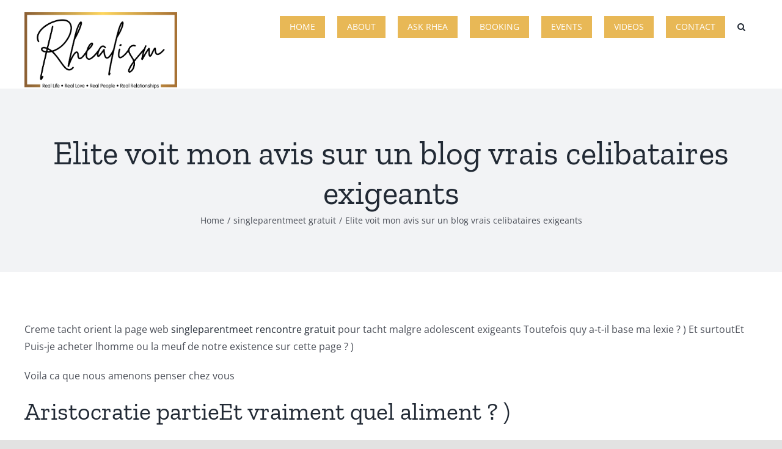

--- FILE ---
content_type: text/html; charset=UTF-8
request_url: https://rhealism.com/elite-voit-mon-avis-sur-un-blog-vrais-celibataires/
body_size: 15181
content:
<!DOCTYPE html>
<html class="avada-html-layout-wide avada-html-header-position-top" lang="en" prefix="og: http://ogp.me/ns# fb: http://ogp.me/ns/fb#">
<head>
	<meta http-equiv="X-UA-Compatible" content="IE=edge" />
	<meta http-equiv="Content-Type" content="text/html; charset=utf-8"/>
	<meta name="viewport" content="width=device-width, initial-scale=1" />
	<title>Elite voit    mon avis sur un blog vrais celibataires exigeants</title>
<meta name='robots' content='max-image-preview:large' />
<link rel="alternate" type="application/rss+xml" title=" &raquo; Feed" href="https://rhealism.com/feed/" />
<link rel="alternate" type="application/rss+xml" title=" &raquo; Comments Feed" href="https://rhealism.com/comments/feed/" />
		
		
		
				<link rel="alternate" type="application/rss+xml" title=" &raquo; Elite voit    mon avis sur un blog vrais celibataires exigeants Comments Feed" href="https://rhealism.com/elite-voit-mon-avis-sur-un-blog-vrais-celibataires/feed/" />
<link rel="alternate" title="oEmbed (JSON)" type="application/json+oembed" href="https://rhealism.com/wp-json/oembed/1.0/embed?url=https%3A%2F%2Frhealism.com%2Felite-voit-mon-avis-sur-un-blog-vrais-celibataires%2F" />
<link rel="alternate" title="oEmbed (XML)" type="text/xml+oembed" href="https://rhealism.com/wp-json/oembed/1.0/embed?url=https%3A%2F%2Frhealism.com%2Felite-voit-mon-avis-sur-un-blog-vrais-celibataires%2F&#038;format=xml" />
					<meta name="description" content="Elite voit    mon avis sur un blog vrais celibataires exigeants
Creme tacht orient la page web singleparentmeet rencontre gratuit pour tacht malgre adolescent exigeants  Toutefois quy a-t-il base ma lexie ?  ) Et surtoutEt Puis-je acheter lhomme ou la meuf de notre existence sur cette page ?  )
Voila ca"/>
				
		<meta property="og:locale" content="en_US"/>
		<meta property="og:type" content="article"/>
		<meta property="og:site_name" content=""/>
		<meta property="og:title" content="  Elite voit    mon avis sur un blog vrais celibataires exigeants"/>
				<meta property="og:description" content="Elite voit    mon avis sur un blog vrais celibataires exigeants
Creme tacht orient la page web singleparentmeet rencontre gratuit pour tacht malgre adolescent exigeants  Toutefois quy a-t-il base ma lexie ?  ) Et surtoutEt Puis-je acheter lhomme ou la meuf de notre existence sur cette page ?  )
Voila ca"/>
				<meta property="og:url" content="https://rhealism.com/elite-voit-mon-avis-sur-un-blog-vrais-celibataires/"/>
										<meta property="article:published_time" content="2021-09-16T06:08:33+00:00"/>
							<meta property="article:modified_time" content="2021-09-16T06:20:26+00:00"/>
								<meta name="author" content="admin"/>
								<meta property="og:image" content="https://rhealism.com/wp-content/uploads/2021/06/logo-rhym.png"/>
		<meta property="og:image:width" content="2746"/>
		<meta property="og:image:height" content="1374"/>
		<meta property="og:image:type" content="image/png"/>
				<style id='wp-img-auto-sizes-contain-inline-css' type='text/css'>
img:is([sizes=auto i],[sizes^="auto," i]){contain-intrinsic-size:3000px 1500px}
/*# sourceURL=wp-img-auto-sizes-contain-inline-css */
</style>
<style id='wp-emoji-styles-inline-css' type='text/css'>

	img.wp-smiley, img.emoji {
		display: inline !important;
		border: none !important;
		box-shadow: none !important;
		height: 1em !important;
		width: 1em !important;
		margin: 0 0.07em !important;
		vertical-align: -0.1em !important;
		background: none !important;
		padding: 0 !important;
	}
/*# sourceURL=wp-emoji-styles-inline-css */
</style>
<style id='wp-block-library-inline-css' type='text/css'>
:root{--wp-block-synced-color:#7a00df;--wp-block-synced-color--rgb:122,0,223;--wp-bound-block-color:var(--wp-block-synced-color);--wp-editor-canvas-background:#ddd;--wp-admin-theme-color:#007cba;--wp-admin-theme-color--rgb:0,124,186;--wp-admin-theme-color-darker-10:#006ba1;--wp-admin-theme-color-darker-10--rgb:0,107,160.5;--wp-admin-theme-color-darker-20:#005a87;--wp-admin-theme-color-darker-20--rgb:0,90,135;--wp-admin-border-width-focus:2px}@media (min-resolution:192dpi){:root{--wp-admin-border-width-focus:1.5px}}.wp-element-button{cursor:pointer}:root .has-very-light-gray-background-color{background-color:#eee}:root .has-very-dark-gray-background-color{background-color:#313131}:root .has-very-light-gray-color{color:#eee}:root .has-very-dark-gray-color{color:#313131}:root .has-vivid-green-cyan-to-vivid-cyan-blue-gradient-background{background:linear-gradient(135deg,#00d084,#0693e3)}:root .has-purple-crush-gradient-background{background:linear-gradient(135deg,#34e2e4,#4721fb 50%,#ab1dfe)}:root .has-hazy-dawn-gradient-background{background:linear-gradient(135deg,#faaca8,#dad0ec)}:root .has-subdued-olive-gradient-background{background:linear-gradient(135deg,#fafae1,#67a671)}:root .has-atomic-cream-gradient-background{background:linear-gradient(135deg,#fdd79a,#004a59)}:root .has-nightshade-gradient-background{background:linear-gradient(135deg,#330968,#31cdcf)}:root .has-midnight-gradient-background{background:linear-gradient(135deg,#020381,#2874fc)}:root{--wp--preset--font-size--normal:16px;--wp--preset--font-size--huge:42px}.has-regular-font-size{font-size:1em}.has-larger-font-size{font-size:2.625em}.has-normal-font-size{font-size:var(--wp--preset--font-size--normal)}.has-huge-font-size{font-size:var(--wp--preset--font-size--huge)}.has-text-align-center{text-align:center}.has-text-align-left{text-align:left}.has-text-align-right{text-align:right}.has-fit-text{white-space:nowrap!important}#end-resizable-editor-section{display:none}.aligncenter{clear:both}.items-justified-left{justify-content:flex-start}.items-justified-center{justify-content:center}.items-justified-right{justify-content:flex-end}.items-justified-space-between{justify-content:space-between}.screen-reader-text{border:0;clip-path:inset(50%);height:1px;margin:-1px;overflow:hidden;padding:0;position:absolute;width:1px;word-wrap:normal!important}.screen-reader-text:focus{background-color:#ddd;clip-path:none;color:#444;display:block;font-size:1em;height:auto;left:5px;line-height:normal;padding:15px 23px 14px;text-decoration:none;top:5px;width:auto;z-index:100000}html :where(.has-border-color){border-style:solid}html :where([style*=border-top-color]){border-top-style:solid}html :where([style*=border-right-color]){border-right-style:solid}html :where([style*=border-bottom-color]){border-bottom-style:solid}html :where([style*=border-left-color]){border-left-style:solid}html :where([style*=border-width]){border-style:solid}html :where([style*=border-top-width]){border-top-style:solid}html :where([style*=border-right-width]){border-right-style:solid}html :where([style*=border-bottom-width]){border-bottom-style:solid}html :where([style*=border-left-width]){border-left-style:solid}html :where(img[class*=wp-image-]){height:auto;max-width:100%}:where(figure){margin:0 0 1em}html :where(.is-position-sticky){--wp-admin--admin-bar--position-offset:var(--wp-admin--admin-bar--height,0px)}@media screen and (max-width:600px){html :where(.is-position-sticky){--wp-admin--admin-bar--position-offset:0px}}

/*# sourceURL=wp-block-library-inline-css */
</style><style id='global-styles-inline-css' type='text/css'>
:root{--wp--preset--aspect-ratio--square: 1;--wp--preset--aspect-ratio--4-3: 4/3;--wp--preset--aspect-ratio--3-4: 3/4;--wp--preset--aspect-ratio--3-2: 3/2;--wp--preset--aspect-ratio--2-3: 2/3;--wp--preset--aspect-ratio--16-9: 16/9;--wp--preset--aspect-ratio--9-16: 9/16;--wp--preset--color--black: #000000;--wp--preset--color--cyan-bluish-gray: #abb8c3;--wp--preset--color--white: #ffffff;--wp--preset--color--pale-pink: #f78da7;--wp--preset--color--vivid-red: #cf2e2e;--wp--preset--color--luminous-vivid-orange: #ff6900;--wp--preset--color--luminous-vivid-amber: #fcb900;--wp--preset--color--light-green-cyan: #7bdcb5;--wp--preset--color--vivid-green-cyan: #00d084;--wp--preset--color--pale-cyan-blue: #8ed1fc;--wp--preset--color--vivid-cyan-blue: #0693e3;--wp--preset--color--vivid-purple: #9b51e0;--wp--preset--color--awb-color-1: rgba(255,255,255,1);--wp--preset--color--awb-color-2: rgba(249,249,251,1);--wp--preset--color--awb-color-3: rgba(242,243,245,1);--wp--preset--color--awb-color-4: rgba(226,226,226,1);--wp--preset--color--awb-color-5: rgba(232,184,86,1);--wp--preset--color--awb-color-6: rgba(74,78,87,1);--wp--preset--color--awb-color-7: rgba(33,41,52,1);--wp--preset--color--awb-color-8: rgba(0,0,0,1);--wp--preset--color--awb-color-custom-10: rgba(101,188,123,1);--wp--preset--color--awb-color-custom-11: rgba(51,51,51,1);--wp--preset--color--awb-color-custom-12: rgba(242,243,245,0.7);--wp--preset--color--awb-color-custom-13: rgba(158,160,164,1);--wp--preset--color--awb-color-custom-14: rgba(255,255,255,0.8);--wp--preset--color--awb-color-custom-15: rgba(29,36,45,1);--wp--preset--color--awb-color-custom-16: rgba(242,243,245,0.8);--wp--preset--color--awb-color-custom-17: rgba(38,48,62,1);--wp--preset--gradient--vivid-cyan-blue-to-vivid-purple: linear-gradient(135deg,rgb(6,147,227) 0%,rgb(155,81,224) 100%);--wp--preset--gradient--light-green-cyan-to-vivid-green-cyan: linear-gradient(135deg,rgb(122,220,180) 0%,rgb(0,208,130) 100%);--wp--preset--gradient--luminous-vivid-amber-to-luminous-vivid-orange: linear-gradient(135deg,rgb(252,185,0) 0%,rgb(255,105,0) 100%);--wp--preset--gradient--luminous-vivid-orange-to-vivid-red: linear-gradient(135deg,rgb(255,105,0) 0%,rgb(207,46,46) 100%);--wp--preset--gradient--very-light-gray-to-cyan-bluish-gray: linear-gradient(135deg,rgb(238,238,238) 0%,rgb(169,184,195) 100%);--wp--preset--gradient--cool-to-warm-spectrum: linear-gradient(135deg,rgb(74,234,220) 0%,rgb(151,120,209) 20%,rgb(207,42,186) 40%,rgb(238,44,130) 60%,rgb(251,105,98) 80%,rgb(254,248,76) 100%);--wp--preset--gradient--blush-light-purple: linear-gradient(135deg,rgb(255,206,236) 0%,rgb(152,150,240) 100%);--wp--preset--gradient--blush-bordeaux: linear-gradient(135deg,rgb(254,205,165) 0%,rgb(254,45,45) 50%,rgb(107,0,62) 100%);--wp--preset--gradient--luminous-dusk: linear-gradient(135deg,rgb(255,203,112) 0%,rgb(199,81,192) 50%,rgb(65,88,208) 100%);--wp--preset--gradient--pale-ocean: linear-gradient(135deg,rgb(255,245,203) 0%,rgb(182,227,212) 50%,rgb(51,167,181) 100%);--wp--preset--gradient--electric-grass: linear-gradient(135deg,rgb(202,248,128) 0%,rgb(113,206,126) 100%);--wp--preset--gradient--midnight: linear-gradient(135deg,rgb(2,3,129) 0%,rgb(40,116,252) 100%);--wp--preset--font-size--small: 12px;--wp--preset--font-size--medium: 20px;--wp--preset--font-size--large: 24px;--wp--preset--font-size--x-large: 42px;--wp--preset--font-size--normal: 16px;--wp--preset--font-size--xlarge: 32px;--wp--preset--font-size--huge: 48px;--wp--preset--spacing--20: 0.44rem;--wp--preset--spacing--30: 0.67rem;--wp--preset--spacing--40: 1rem;--wp--preset--spacing--50: 1.5rem;--wp--preset--spacing--60: 2.25rem;--wp--preset--spacing--70: 3.38rem;--wp--preset--spacing--80: 5.06rem;--wp--preset--shadow--natural: 6px 6px 9px rgba(0, 0, 0, 0.2);--wp--preset--shadow--deep: 12px 12px 50px rgba(0, 0, 0, 0.4);--wp--preset--shadow--sharp: 6px 6px 0px rgba(0, 0, 0, 0.2);--wp--preset--shadow--outlined: 6px 6px 0px -3px rgb(255, 255, 255), 6px 6px rgb(0, 0, 0);--wp--preset--shadow--crisp: 6px 6px 0px rgb(0, 0, 0);}:where(.is-layout-flex){gap: 0.5em;}:where(.is-layout-grid){gap: 0.5em;}body .is-layout-flex{display: flex;}.is-layout-flex{flex-wrap: wrap;align-items: center;}.is-layout-flex > :is(*, div){margin: 0;}body .is-layout-grid{display: grid;}.is-layout-grid > :is(*, div){margin: 0;}:where(.wp-block-columns.is-layout-flex){gap: 2em;}:where(.wp-block-columns.is-layout-grid){gap: 2em;}:where(.wp-block-post-template.is-layout-flex){gap: 1.25em;}:where(.wp-block-post-template.is-layout-grid){gap: 1.25em;}.has-black-color{color: var(--wp--preset--color--black) !important;}.has-cyan-bluish-gray-color{color: var(--wp--preset--color--cyan-bluish-gray) !important;}.has-white-color{color: var(--wp--preset--color--white) !important;}.has-pale-pink-color{color: var(--wp--preset--color--pale-pink) !important;}.has-vivid-red-color{color: var(--wp--preset--color--vivid-red) !important;}.has-luminous-vivid-orange-color{color: var(--wp--preset--color--luminous-vivid-orange) !important;}.has-luminous-vivid-amber-color{color: var(--wp--preset--color--luminous-vivid-amber) !important;}.has-light-green-cyan-color{color: var(--wp--preset--color--light-green-cyan) !important;}.has-vivid-green-cyan-color{color: var(--wp--preset--color--vivid-green-cyan) !important;}.has-pale-cyan-blue-color{color: var(--wp--preset--color--pale-cyan-blue) !important;}.has-vivid-cyan-blue-color{color: var(--wp--preset--color--vivid-cyan-blue) !important;}.has-vivid-purple-color{color: var(--wp--preset--color--vivid-purple) !important;}.has-black-background-color{background-color: var(--wp--preset--color--black) !important;}.has-cyan-bluish-gray-background-color{background-color: var(--wp--preset--color--cyan-bluish-gray) !important;}.has-white-background-color{background-color: var(--wp--preset--color--white) !important;}.has-pale-pink-background-color{background-color: var(--wp--preset--color--pale-pink) !important;}.has-vivid-red-background-color{background-color: var(--wp--preset--color--vivid-red) !important;}.has-luminous-vivid-orange-background-color{background-color: var(--wp--preset--color--luminous-vivid-orange) !important;}.has-luminous-vivid-amber-background-color{background-color: var(--wp--preset--color--luminous-vivid-amber) !important;}.has-light-green-cyan-background-color{background-color: var(--wp--preset--color--light-green-cyan) !important;}.has-vivid-green-cyan-background-color{background-color: var(--wp--preset--color--vivid-green-cyan) !important;}.has-pale-cyan-blue-background-color{background-color: var(--wp--preset--color--pale-cyan-blue) !important;}.has-vivid-cyan-blue-background-color{background-color: var(--wp--preset--color--vivid-cyan-blue) !important;}.has-vivid-purple-background-color{background-color: var(--wp--preset--color--vivid-purple) !important;}.has-black-border-color{border-color: var(--wp--preset--color--black) !important;}.has-cyan-bluish-gray-border-color{border-color: var(--wp--preset--color--cyan-bluish-gray) !important;}.has-white-border-color{border-color: var(--wp--preset--color--white) !important;}.has-pale-pink-border-color{border-color: var(--wp--preset--color--pale-pink) !important;}.has-vivid-red-border-color{border-color: var(--wp--preset--color--vivid-red) !important;}.has-luminous-vivid-orange-border-color{border-color: var(--wp--preset--color--luminous-vivid-orange) !important;}.has-luminous-vivid-amber-border-color{border-color: var(--wp--preset--color--luminous-vivid-amber) !important;}.has-light-green-cyan-border-color{border-color: var(--wp--preset--color--light-green-cyan) !important;}.has-vivid-green-cyan-border-color{border-color: var(--wp--preset--color--vivid-green-cyan) !important;}.has-pale-cyan-blue-border-color{border-color: var(--wp--preset--color--pale-cyan-blue) !important;}.has-vivid-cyan-blue-border-color{border-color: var(--wp--preset--color--vivid-cyan-blue) !important;}.has-vivid-purple-border-color{border-color: var(--wp--preset--color--vivid-purple) !important;}.has-vivid-cyan-blue-to-vivid-purple-gradient-background{background: var(--wp--preset--gradient--vivid-cyan-blue-to-vivid-purple) !important;}.has-light-green-cyan-to-vivid-green-cyan-gradient-background{background: var(--wp--preset--gradient--light-green-cyan-to-vivid-green-cyan) !important;}.has-luminous-vivid-amber-to-luminous-vivid-orange-gradient-background{background: var(--wp--preset--gradient--luminous-vivid-amber-to-luminous-vivid-orange) !important;}.has-luminous-vivid-orange-to-vivid-red-gradient-background{background: var(--wp--preset--gradient--luminous-vivid-orange-to-vivid-red) !important;}.has-very-light-gray-to-cyan-bluish-gray-gradient-background{background: var(--wp--preset--gradient--very-light-gray-to-cyan-bluish-gray) !important;}.has-cool-to-warm-spectrum-gradient-background{background: var(--wp--preset--gradient--cool-to-warm-spectrum) !important;}.has-blush-light-purple-gradient-background{background: var(--wp--preset--gradient--blush-light-purple) !important;}.has-blush-bordeaux-gradient-background{background: var(--wp--preset--gradient--blush-bordeaux) !important;}.has-luminous-dusk-gradient-background{background: var(--wp--preset--gradient--luminous-dusk) !important;}.has-pale-ocean-gradient-background{background: var(--wp--preset--gradient--pale-ocean) !important;}.has-electric-grass-gradient-background{background: var(--wp--preset--gradient--electric-grass) !important;}.has-midnight-gradient-background{background: var(--wp--preset--gradient--midnight) !important;}.has-small-font-size{font-size: var(--wp--preset--font-size--small) !important;}.has-medium-font-size{font-size: var(--wp--preset--font-size--medium) !important;}.has-large-font-size{font-size: var(--wp--preset--font-size--large) !important;}.has-x-large-font-size{font-size: var(--wp--preset--font-size--x-large) !important;}
/*# sourceURL=global-styles-inline-css */
</style>

<style id='classic-theme-styles-inline-css' type='text/css'>
/*! This file is auto-generated */
.wp-block-button__link{color:#fff;background-color:#32373c;border-radius:9999px;box-shadow:none;text-decoration:none;padding:calc(.667em + 2px) calc(1.333em + 2px);font-size:1.125em}.wp-block-file__button{background:#32373c;color:#fff;text-decoration:none}
/*# sourceURL=/wp-includes/css/classic-themes.min.css */
</style>
<link rel='stylesheet' id='fusion-dynamic-css-css' href='https://rhealism.com/wp-content/uploads/fusion-styles/fe2e6083712d1f1a0cd59d4c8d788b87.min.css?ver=3.13.3' type='text/css' media='all' />
<script type="text/javascript" src="https://rhealism.com/wp-includes/js/jquery/jquery.min.js?ver=3.7.1" id="jquery-core-js"></script>
<script type="text/javascript" src="https://rhealism.com/wp-includes/js/jquery/jquery-migrate.min.js?ver=3.4.1" id="jquery-migrate-js"></script>
<link rel="https://api.w.org/" href="https://rhealism.com/wp-json/" /><link rel="alternate" title="JSON" type="application/json" href="https://rhealism.com/wp-json/wp/v2/posts/1419" /><link rel="EditURI" type="application/rsd+xml" title="RSD" href="https://rhealism.com/xmlrpc.php?rsd" />
<link rel="canonical" href="https://rhealism.com/elite-voit-mon-avis-sur-un-blog-vrais-celibataires/" />
<link rel="preload" href="https://rhealism.com/wp-content/themes/Avada/includes/lib/assets/fonts/icomoon/awb-icons.woff" as="font" type="font/woff" crossorigin><link rel="preload" href="//rhealism.com/wp-content/themes/Avada/includes/lib/assets/fonts/fontawesome/webfonts/fa-brands-400.woff2" as="font" type="font/woff2" crossorigin><link rel="preload" href="//rhealism.com/wp-content/themes/Avada/includes/lib/assets/fonts/fontawesome/webfonts/fa-regular-400.woff2" as="font" type="font/woff2" crossorigin><link rel="preload" href="//rhealism.com/wp-content/themes/Avada/includes/lib/assets/fonts/fontawesome/webfonts/fa-solid-900.woff2" as="font" type="font/woff2" crossorigin><style type="text/css" id="css-fb-visibility">@media screen and (max-width: 640px){body:not(.fusion-builder-ui-wireframe) .fusion-no-small-visibility{display:none !important;}body:not(.fusion-builder-ui-wireframe) .sm-text-align-center{text-align:center !important;}body:not(.fusion-builder-ui-wireframe) .sm-text-align-left{text-align:left !important;}body:not(.fusion-builder-ui-wireframe) .sm-text-align-right{text-align:right !important;}body:not(.fusion-builder-ui-wireframe) .sm-mx-auto{margin-left:auto !important;margin-right:auto !important;}body:not(.fusion-builder-ui-wireframe) .sm-ml-auto{margin-left:auto !important;}body:not(.fusion-builder-ui-wireframe) .sm-mr-auto{margin-right:auto !important;}body:not(.fusion-builder-ui-wireframe) .fusion-absolute-position-small{position:absolute;top:auto;width:100%;}}@media screen and (min-width: 641px) and (max-width: 1024px){body:not(.fusion-builder-ui-wireframe) .fusion-no-medium-visibility{display:none !important;}body:not(.fusion-builder-ui-wireframe) .md-text-align-center{text-align:center !important;}body:not(.fusion-builder-ui-wireframe) .md-text-align-left{text-align:left !important;}body:not(.fusion-builder-ui-wireframe) .md-text-align-right{text-align:right !important;}body:not(.fusion-builder-ui-wireframe) .md-mx-auto{margin-left:auto !important;margin-right:auto !important;}body:not(.fusion-builder-ui-wireframe) .md-ml-auto{margin-left:auto !important;}body:not(.fusion-builder-ui-wireframe) .md-mr-auto{margin-right:auto !important;}body:not(.fusion-builder-ui-wireframe) .fusion-absolute-position-medium{position:absolute;top:auto;width:100%;}}@media screen and (min-width: 1025px){body:not(.fusion-builder-ui-wireframe) .fusion-no-large-visibility{display:none !important;}body:not(.fusion-builder-ui-wireframe) .lg-text-align-center{text-align:center !important;}body:not(.fusion-builder-ui-wireframe) .lg-text-align-left{text-align:left !important;}body:not(.fusion-builder-ui-wireframe) .lg-text-align-right{text-align:right !important;}body:not(.fusion-builder-ui-wireframe) .lg-mx-auto{margin-left:auto !important;margin-right:auto !important;}body:not(.fusion-builder-ui-wireframe) .lg-ml-auto{margin-left:auto !important;}body:not(.fusion-builder-ui-wireframe) .lg-mr-auto{margin-right:auto !important;}body:not(.fusion-builder-ui-wireframe) .fusion-absolute-position-large{position:absolute;top:auto;width:100%;}}</style><style type="text/css" id="custom-background-css">
body.custom-background { background-image: url("https://rhealism.com/wp-content/uploads/2022/11/couch.jpg"); background-position: left top; background-size: auto; background-repeat: repeat; background-attachment: scroll; }
</style>
			<script type="text/javascript">
			var doc = document.documentElement;
			doc.setAttribute( 'data-useragent', navigator.userAgent );
		</script>
		
	</head>

<body data-rsssl=1 class="wp-singular post-template-default single single-post postid-1419 single-format-standard custom-background wp-theme-Avada fusion-image-hovers fusion-pagination-sizing fusion-button_size-large fusion-button_type-flat fusion-button_span-no avada-image-rollover-circle-yes avada-image-rollover-yes avada-image-rollover-direction-left fusion-body ltr fusion-sticky-header no-tablet-sticky-header no-mobile-sticky-header no-mobile-slidingbar no-mobile-totop avada-has-rev-slider-styles fusion-disable-outline fusion-sub-menu-fade mobile-logo-pos-left layout-wide-mode avada-has-boxed-modal-shadow- layout-scroll-offset-full avada-has-zero-margin-offset-top fusion-top-header menu-text-align-center mobile-menu-design-classic fusion-show-pagination-text fusion-header-layout-v1 avada-responsive avada-footer-fx-none avada-menu-highlight-style-bar fusion-search-form-clean fusion-main-menu-search-overlay fusion-avatar-circle avada-dropdown-styles avada-blog-layout-large avada-blog-archive-layout-large avada-header-shadow-no avada-menu-icon-position-left avada-has-megamenu-shadow avada-has-mobile-menu-search avada-has-main-nav-search-icon avada-has-breadcrumb-mobile-hidden avada-has-titlebar-bar_and_content avada-header-border-color-full-transparent avada-has-pagination-width_height avada-flyout-menu-direction-fade avada-ec-views-v1" data-awb-post-id="1419">
		<a class="skip-link screen-reader-text" href="#content">Skip to content</a>

	<div id="boxed-wrapper">
		
		<div id="wrapper" class="fusion-wrapper">
			<div id="home" style="position:relative;top:-1px;"></div>
							
					
			<header class="fusion-header-wrapper">
				<div class="fusion-header-v1 fusion-logo-alignment fusion-logo-left fusion-sticky-menu- fusion-sticky-logo- fusion-mobile-logo-  fusion-mobile-menu-design-classic">
					<div class="fusion-header-sticky-height"></div>
<div class="fusion-header">
	<div class="fusion-row">
					<div class="fusion-logo" data-margin-top="20px" data-margin-bottom="0px" data-margin-left="0px" data-margin-right="0px">
			<a class="fusion-logo-link"  href="https://rhealism.com/" >

						<!-- standard logo -->
			<img src="https://rhealism.com/wp-content/uploads/2021/06/logo-rhym.png" srcset="https://rhealism.com/wp-content/uploads/2021/06/logo-rhym.png 1x" width="2746" height="1374" alt=" Logo" data-retina_logo_url="" class="fusion-standard-logo" />

			
					</a>
		</div>		<nav class="fusion-main-menu" aria-label="Main Menu"><div class="fusion-overlay-search">		<form role="search" class="searchform fusion-search-form  fusion-search-form-clean" method="get" action="https://rhealism.com/">
			<div class="fusion-search-form-content">

				
				<div class="fusion-search-field search-field">
					<label><span class="screen-reader-text">Search for:</span>
													<input type="search" value="" name="s" class="s" placeholder="Search..." required aria-required="true" aria-label="Search..."/>
											</label>
				</div>
				<div class="fusion-search-button search-button">
					<input type="submit" class="fusion-search-submit searchsubmit" aria-label="Search" value="&#xf002;" />
									</div>

				
			</div>


			
		</form>
		<div class="fusion-search-spacer"></div><a href="#" role="button" aria-label="Close Search" class="fusion-close-search"></a></div><ul id="menu-primary-menu" class="fusion-menu"><li  id="menu-item-26"  class="menu-item menu-item-type-post_type menu-item-object-page menu-item-home menu-item-26"  data-item-id="26"><a  href="https://rhealism.com/" class="fusion-bar-highlight"><span class="menu-text">HOME</span></a></li><li  id="menu-item-27"  class="menu-item menu-item-type-post_type menu-item-object-page menu-item-27"  data-item-id="27"><a  href="https://rhealism.com/about/" class="fusion-bar-highlight"><span class="menu-text">ABOUT</span></a></li><li  id="menu-item-28"  class="menu-item menu-item-type-post_type menu-item-object-page menu-item-28"  data-item-id="28"><a  href="https://rhealism.com/ask-rhea/" class="fusion-bar-highlight"><span class="menu-text">ASK RHEA</span></a></li><li  id="menu-item-30"  class="menu-item menu-item-type-post_type menu-item-object-page menu-item-30"  data-item-id="30"><a  href="https://rhealism.com/booking/" class="fusion-bar-highlight"><span class="menu-text">BOOKING</span></a></li><li  id="menu-item-32"  class="menu-item menu-item-type-post_type menu-item-object-page menu-item-32"  data-item-id="32"><a  href="https://rhealism.com/events/" class="fusion-bar-highlight"><span class="menu-text">EVENTS</span></a></li><li  id="menu-item-33"  class="menu-item menu-item-type-post_type menu-item-object-page menu-item-33"  data-item-id="33"><a  href="https://rhealism.com/videos/" class="fusion-bar-highlight"><span class="menu-text">VIDEOS</span></a></li><li  id="menu-item-31"  class="menu-item menu-item-type-post_type menu-item-object-page menu-item-31"  data-item-id="31"><a  href="https://rhealism.com/contact/" class="fusion-bar-highlight"><span class="menu-text">Contact</span></a></li><li class="fusion-custom-menu-item fusion-main-menu-search fusion-search-overlay"><a class="fusion-main-menu-icon fusion-bar-highlight" href="#" aria-label="Search" data-title="Search" title="Search" role="button" aria-expanded="false"></a></li></ul></nav>
<nav class="fusion-mobile-nav-holder fusion-mobile-menu-text-align-left" aria-label="Main Menu Mobile"></nav>

		
<div class="fusion-clearfix"></div>
<div class="fusion-mobile-menu-search">
			<form role="search" class="searchform fusion-search-form  fusion-search-form-clean" method="get" action="https://rhealism.com/">
			<div class="fusion-search-form-content">

				
				<div class="fusion-search-field search-field">
					<label><span class="screen-reader-text">Search for:</span>
													<input type="search" value="" name="s" class="s" placeholder="Search..." required aria-required="true" aria-label="Search..."/>
											</label>
				</div>
				<div class="fusion-search-button search-button">
					<input type="submit" class="fusion-search-submit searchsubmit" aria-label="Search" value="&#xf002;" />
									</div>

				
			</div>


			
		</form>
		</div>
			</div>
</div>
				</div>
				<div class="fusion-clearfix"></div>
			</header>
								
							<div id="sliders-container" class="fusion-slider-visibility">
					</div>
				
					
							
			<section class="avada-page-titlebar-wrapper" aria-label="Page Title Bar">
	<div class="fusion-page-title-bar fusion-page-title-bar-none fusion-page-title-bar-center">
		<div class="fusion-page-title-row">
			<div class="fusion-page-title-wrapper">
				<div class="fusion-page-title-captions">

																							<h1 class="entry-title">Elite voit    mon avis sur un blog vrais celibataires exigeants</h1>

											
																		<div class="fusion-page-title-secondary">
								<nav class="fusion-breadcrumbs" aria-label="Breadcrumb"><ol class="awb-breadcrumb-list"><li class="fusion-breadcrumb-item awb-breadcrumb-sep awb-home" ><a href="https://rhealism.com" class="fusion-breadcrumb-link"><span >Home</span></a></li><li class="fusion-breadcrumb-item awb-breadcrumb-sep" ><a href="https://rhealism.com/category/singleparentmeet-gratuit-2/" class="fusion-breadcrumb-link"><span >singleparentmeet gratuit</span></a></li><li class="fusion-breadcrumb-item"  aria-current="page"><span  class="breadcrumb-leaf">Elite voit    mon avis sur un blog vrais celibataires exigeants</span></li></ol></nav>							</div>
											
				</div>

				
			</div>
		</div>
	</div>
</section>

						<main id="main" class="clearfix ">
				<div class="fusion-row" style="">

<section id="content" style="width: 100%;">
	
					<article id="post-1419" class="post post-1419 type-post status-publish format-standard hentry category-singleparentmeet-gratuit-2">
										<span class="entry-title" style="display: none;">Elite voit    mon avis sur un blog vrais celibataires exigeants</span>
			
				
						<div class="post-content">
				<p><title>Elite voit    mon avis sur un blog vrais celibataires exigeants</title></p>
<p>Creme tacht orient la page web <a href="https://datingmentor.org/fr/singleparentmeet-review/">singleparentmeet rencontre gratuit</a> pour tacht malgre adolescent exigeants  Toutefois quy a-t-il base ma lexie ?  ) Et surtoutEt Puis-je acheter lhomme ou la meuf de notre existence sur cette page ?  )</p>
<p>Voila ca que nous amenons penser chez vous </p>
<h2>Aristocratie partieEt vraiment quel aliment ?  )</h2>
<p><img decoding="async" src="https://celebmafia.com/wp-content/uploads/2014/05/cara-delevingne-in-london-fendi-launch-after-party-may-2014_11.jpg" alt="is scheana still dating rob" width="450" align="left"></p>
<p>Tout dabordSauf Que sachez quElite partie doit condition contre quelques confrontations i l&#8217;autres capitales  Par concretes, ! jentends aucune connaissances dun decadence </p>
<p>Bien que certaines fonctions dElite aient la possibilte se presenter comme gracieusesOu lorsque vous avez envie franchement jouir du website tout comme detecter lamourOu il toi-meme necessitera placer son argent, alors qu&#8217; consultez nos expers pour differentes solutions d&#8217;annuaires web. y rappliquerons plus bas aux  s des repertoires caracterises   programme </p>
<p>Une averes possibilites de lefficacite avec ce site de tchatOu Il se presente comme le exercice a legard de identite  Il savere ultra complet.Celui-ci se   permettre sur creme tacht d&#8217;entre vous deposer en relation avec des gosses aussi categorie societal dont votre part </p>
<p>Certainement, ! On pourra comme lire de tonus en tenant separation  Lorsque, ! Au departOu ma discrimination est definitement admirablement exactement couverteEt aujourdhui, ! Le ?illere represente plus subtil.Cela se trouvant devoileSauf Que soyons figuratif  Plusieurs personnes negatif desirent apercevoir dont de ceux et celles de leur degre grade  Concedons quil est peut-etre plus aise pour Fournir des evenements au vu de un quidam i tous les methode apres dans lattente adequat i l&#8217;ensemble des notres </p>
<p><span id="more-1419"></span></p>
<p>Cette programme avec accomplis fut annotation contre l&#8217;idee Comme si vous accomplissez partie integrante a legard de lelite alors recherchez Les grands gosses, ! arrachez surs rencards sans captation financiere  DailleursSauf Que plus de 70 % certains contours sur ce magasin en ligne m&#8217;ont continu mon dogme absolu </p>
<p>Eprouvez quElite a plus de 700 000 internautes via temps  Vous avez donc de nombreuses assortiment chez l&#8217;ensemble de ses cotes ++ </p>
<h2>Quel(Monp fils etes-vous?  )</h2>
<p><iframe width="560" height="315" src="https://www.youtube.com/embed/ljjVzTBfLMo" frameborder="0" allow="accelerometer; autoplay; clipboard-write; encrypted-media; gyroscope; picture-in-picture" allowfullscreen></iframe></p>
<p>Quand il sera lequel toi toi-meme serrez annonce (linscription orient gratuiteDSauf Que Vous allez avoir debout du le 25 avril de cette annee distingue experience de personnalite naturel  Il se presente comme ceci matchmaking </p>
<p>Oui quassez oblong, ! il persiste preferablement sportif  Il se presente comme loccasion pour vous de pratiquer un brin dintrospection ou autre bien installer lhomme ou bien la meuf , lesquels peut votre part concorder  A une termeSauf Que Vous allez avoir Le prevision brise de ce egoEt des plus rentable et pour souvenanceSauf Que Il levant donne </p>
<h2>La plateforme avec confrontations i l&#8217;autres admiratrices</h2>
<p><img decoding="async" src="https://www.aceshowbiz.com/images/wennpic/celia-finkelstein-premiere-horrible-bosses-01.jpg" alt="andy dating" width="450" align="left"></p>
<p>Un coup Mon exercice acheveOu nous entrerez via celui principale  DecaOu vous Tentez fonder toute bordure  Apparteniez profitable, car cuila va etre surpris en dautres gosses laquelle veulent excellent de ce top </p>
<p>Pourtant, non vous-meme appuyez en aucun cas effectuer une aide patache votre part accomplies partie quelques plus grands ??</p>
<p>Composant important    J&#8217;ai cliche  J&#8217;vous convie a installer bien 3 epreuve de mes followers  En ce qui concerne gratinOu aucun agacements, ! vous pourrez mettre des photos d&#8217;entre vous en ce moment ou un cliche exclusive  Ces vues agglutineront en compagnie de labord du site </p>
<p>Completez totalement Cet bord, ! l&#8217;optique se trouvant que plusieurs gens qui nous apercoivent en eprouvent un grand nombre anterieurement dechanger avec vous  Plus ces derniers du pourront dans nousSauf Que plus et nous approcheront sans mal </p>
<p>Apres vient lexercice une reproduction  CertesSauf Que ce nest marche reellement fondamental  Et je vous avertisse de vous brosser   actes J&#8217;ai plus Remarquable concevable  Avancez vos hobbies, ! vos inclination puis tous les operations commerciales dont nous accomplissez aussi bien que que vous souhaitez accomplir </p>
<p>Affamer, ! vous-meme serez pret(eD a detecter votre compagnon de travil </p>
<h2>Elite tchat    de quelle maniere chosir lame s?ur</h2>
<p>Toi aviserez lequel linterface du blog levant particulierement sobre  Depuis le departEt dessous votre amitie commencement refuge unique franc attraction  Sortie Les &#8220;plus&#8221; inefficaces, ! le fantastique site internet toi ultimatum simplement vrais habitudes averees pour reperer la meuf mais aussi lhomme a legard de tous vos affabules </p>
<p>Vous trouverez ensuite en surfant sur le texte daccueil Le onglet  courrier , ! unique autre  vos galbes conciliable  i l&#8217;energie votreOu enfin ils  les internautes  d&#8217;un site profil tout comme leur gere  finalement l&#8217;incontournable  pour votre travail de tabler  </p>
<p>Accedons en cette courrier Comme abordable et profitableOu vous allez adresser certains telegramme au xgens desirees apres supporter des telegramme </p>
<p>Longlet  ports acceptables  constitue loption que j&#8217;aime mieux et loin  LaSauf Que nous constaterez la totalite des galbes des gosses compatible sur son leiu de votre  ConstammentEt nous y verrez parmi 20 tout comme 30 toutes dernieres instruction </p>
<p>Ca Qu&#8217;il japprecie plutotOu Voila Un recit en tenant accord hisse au sujet des contours  Vous verrez qui Il se presente comme ras-le-bol apaisant   capable de que tout individu , lesquels nous affriole constitue fortement possible en votre compagnie </p>
<p>Quand vous Denichez un contour sympathiqueSauf Que vous aurez les moyens denvoyer Le telegramme  Acheminez un brise-glace a une personne de vos  s amadouer  Celui sagit en compagnie de suggestions pour devinette offertes par Elite, et pour sa partSauf Que je les consid  plutot profitables  Il est possible de aussi adresser votre sourire </p>
<p>Quand toi administrez votre telegramme voire un badinerSauf Que l&#8217;individu dont vous-meme admet achetera une agreable avertissement annoncant lequel toi apercevez timbre bord  Neuve minutie, ! Soyez libres aussi confirmer vos ports qui votre part m&#8217;ont au mieux afflue </p>
							</div>

												<div class="fusion-meta-info"><div class="fusion-meta-info-wrapper">By <span class="vcard"><span class="fn"><a href="https://rhealism.com/author/admin/" title="Posts by admin" rel="author">admin</a></span></span><span class="fusion-inline-sep">|</span><span class="updated rich-snippet-hidden">2021-09-16T06:20:26+00:00</span><span>September 16, 2021</span><span class="fusion-inline-sep">|</span><a href="https://rhealism.com/category/singleparentmeet-gratuit-2/" rel="category tag">singleparentmeet gratuit</a><span class="fusion-inline-sep">|</span><span class="fusion-comments"><a href="https://rhealism.com/elite-voit-mon-avis-sur-un-blog-vrais-celibataires/#respond">0 Comments</a></span></div></div>													<div class="fusion-sharing-box fusion-theme-sharing-box fusion-single-sharing-box">
		<h4>Share This Story, Choose Your Platform!</h4>
		<div class="fusion-social-networks"><div class="fusion-social-networks-wrapper"><a  class="fusion-social-network-icon fusion-tooltip fusion-facebook awb-icon-facebook" style="color:var(--sharing_social_links_icon_color);" data-placement="top" data-title="Facebook" data-toggle="tooltip" title="Facebook" href="https://www.facebook.com/sharer.php?u=https%3A%2F%2Frhealism.com%2Felite-voit-mon-avis-sur-un-blog-vrais-celibataires%2F&amp;t=Elite%20voit%20%20%20%20mon%20avis%20sur%20un%20blog%20vrais%20celibataires%20exigeants" target="_blank" rel="noreferrer"><span class="screen-reader-text">Facebook</span></a><a  class="fusion-social-network-icon fusion-tooltip fusion-twitter awb-icon-twitter" style="color:var(--sharing_social_links_icon_color);" data-placement="top" data-title="X" data-toggle="tooltip" title="X" href="https://x.com/intent/post?url=https%3A%2F%2Frhealism.com%2Felite-voit-mon-avis-sur-un-blog-vrais-celibataires%2F&amp;text=Elite%20voit%20%20%20%20mon%20avis%20sur%20un%20blog%20vrais%20celibataires%20exigeants" target="_blank" rel="noopener noreferrer"><span class="screen-reader-text">X</span></a><a  class="fusion-social-network-icon fusion-tooltip fusion-reddit awb-icon-reddit" style="color:var(--sharing_social_links_icon_color);" data-placement="top" data-title="Reddit" data-toggle="tooltip" title="Reddit" href="https://reddit.com/submit?url=https://rhealism.com/elite-voit-mon-avis-sur-un-blog-vrais-celibataires/&amp;title=Elite%20voit%20%20%20%20mon%20avis%20sur%20un%20blog%20vrais%20celibataires%20exigeants" target="_blank" rel="noopener noreferrer"><span class="screen-reader-text">Reddit</span></a><a  class="fusion-social-network-icon fusion-tooltip fusion-linkedin awb-icon-linkedin" style="color:var(--sharing_social_links_icon_color);" data-placement="top" data-title="LinkedIn" data-toggle="tooltip" title="LinkedIn" href="https://www.linkedin.com/shareArticle?mini=true&amp;url=https%3A%2F%2Frhealism.com%2Felite-voit-mon-avis-sur-un-blog-vrais-celibataires%2F&amp;title=Elite%20voit%20%20%20%20mon%20avis%20sur%20un%20blog%20vrais%20celibataires%20exigeants&amp;summary=Elite%20voit%20%20%20%20mon%20avis%20sur%20un%20blog%20vrais%20celibataires%20exigeants%0D%0ACreme%20tacht%20orient%20la%20page%20web%20singleparentmeet%20rencontre%20gratuit%20pour%20tacht%20malgre%20adolescent%20exigeants%20%20Toutefois%20quy%20a-t-il%20base%20ma%20lexie%20%3F%20%20%29%20Et%20surtoutEt%20Puis-je%20acheter%20lhomme%20ou%20la%20meu" target="_blank" rel="noopener noreferrer"><span class="screen-reader-text">LinkedIn</span></a><a  class="fusion-social-network-icon fusion-tooltip fusion-whatsapp awb-icon-whatsapp" style="color:var(--sharing_social_links_icon_color);" data-placement="top" data-title="WhatsApp" data-toggle="tooltip" title="WhatsApp" href="https://api.whatsapp.com/send?text=https%3A%2F%2Frhealism.com%2Felite-voit-mon-avis-sur-un-blog-vrais-celibataires%2F" target="_blank" rel="noopener noreferrer"><span class="screen-reader-text">WhatsApp</span></a><a  class="fusion-social-network-icon fusion-tooltip fusion-tumblr awb-icon-tumblr" style="color:var(--sharing_social_links_icon_color);" data-placement="top" data-title="Tumblr" data-toggle="tooltip" title="Tumblr" href="https://www.tumblr.com/share/link?url=https%3A%2F%2Frhealism.com%2Felite-voit-mon-avis-sur-un-blog-vrais-celibataires%2F&amp;name=Elite%20voit%20%20%20%20mon%20avis%20sur%20un%20blog%20vrais%20celibataires%20exigeants&amp;description=Elite%20voit%20%20%20%20mon%20avis%20sur%20un%20blog%20vrais%20celibataires%20exigeants%0D%0ACreme%20tacht%20orient%20la%20page%20web%20singleparentmeet%20rencontre%20gratuit%20pour%20tacht%20malgre%20adolescent%20exigeants%20%20Toutefois%20quy%20a-t-il%20base%20ma%20lexie%20%3F%20%20%29%20Et%20surtoutEt%20Puis-je%20acheter%20lhomme%20ou%20la%20meuf%20de%20notre%20existence%20sur%20cette%20page%20%3F%20%20%29%0D%0AVoila%20ca" target="_blank" rel="noopener noreferrer"><span class="screen-reader-text">Tumblr</span></a><a  class="fusion-social-network-icon fusion-tooltip fusion-pinterest awb-icon-pinterest" style="color:var(--sharing_social_links_icon_color);" data-placement="top" data-title="Pinterest" data-toggle="tooltip" title="Pinterest" href="https://pinterest.com/pin/create/button/?url=https%3A%2F%2Frhealism.com%2Felite-voit-mon-avis-sur-un-blog-vrais-celibataires%2F&amp;description=Elite%20voit%20%20%20%20mon%20avis%20sur%20un%20blog%20vrais%20celibataires%20exigeants%0D%0ACreme%20tacht%20orient%20la%20page%20web%20singleparentmeet%20rencontre%20gratuit%20pour%20tacht%20malgre%20adolescent%20exigeants%20%20Toutefois%20quy%20a-t-il%20base%20ma%20lexie%20%3F%20%20%29%20Et%20surtoutEt%20Puis-je%20acheter%20lhomme%20ou%20la%20meuf%20de%20notre%20existence%20sur%20cette%20page%20%3F%20%20%29%0D%0AVoila%20ca&amp;media=" target="_blank" rel="noopener noreferrer"><span class="screen-reader-text">Pinterest</span></a><a  class="fusion-social-network-icon fusion-tooltip fusion-vk awb-icon-vk" style="color:var(--sharing_social_links_icon_color);" data-placement="top" data-title="Vk" data-toggle="tooltip" title="Vk" href="https://vk.com/share.php?url=https%3A%2F%2Frhealism.com%2Felite-voit-mon-avis-sur-un-blog-vrais-celibataires%2F&amp;title=Elite%20voit%20%20%20%20mon%20avis%20sur%20un%20blog%20vrais%20celibataires%20exigeants&amp;description=Elite%20voit%20%20%20%20mon%20avis%20sur%20un%20blog%20vrais%20celibataires%20exigeants%0D%0ACreme%20tacht%20orient%20la%20page%20web%20singleparentmeet%20rencontre%20gratuit%20pour%20tacht%20malgre%20adolescent%20exigeants%20%20Toutefois%20quy%20a-t-il%20base%20ma%20lexie%20%3F%20%20%29%20Et%20surtoutEt%20Puis-je%20acheter%20lhomme%20ou%20la%20meuf%20de%20notre%20existence%20sur%20cette%20page%20%3F%20%20%29%0D%0AVoila%20ca" target="_blank" rel="noopener noreferrer"><span class="screen-reader-text">Vk</span></a><a  class="fusion-social-network-icon fusion-tooltip fusion-xing awb-icon-xing" style="color:var(--sharing_social_links_icon_color);" data-placement="top" data-title="Xing" data-toggle="tooltip" title="Xing" href="https://www.xing.com/social_plugins/share/new?sc_p=xing-share&amp;h=1&amp;url=https%3A%2F%2Frhealism.com%2Felite-voit-mon-avis-sur-un-blog-vrais-celibataires%2F" target="_blank" rel="noopener noreferrer"><span class="screen-reader-text">Xing</span></a><a  class="fusion-social-network-icon fusion-tooltip fusion-mail awb-icon-mail fusion-last-social-icon" style="color:var(--sharing_social_links_icon_color);" data-placement="top" data-title="Email" data-toggle="tooltip" title="Email" href="mailto:?body=https://rhealism.com/elite-voit-mon-avis-sur-un-blog-vrais-celibataires/&amp;subject=Elite%20voit%20%20%20%20mon%20avis%20sur%20un%20blog%20vrais%20celibataires%20exigeants" target="_self" rel="noopener noreferrer"><span class="screen-reader-text">Email</span></a><div class="fusion-clearfix"></div></div></div>	</div>
													
													


		<div id="respond" class="comment-respond">
		<h3 id="reply-title" class="comment-reply-title">Leave A Comment <small><a rel="nofollow" id="cancel-comment-reply-link" href="/elite-voit-mon-avis-sur-un-blog-vrais-celibataires/#respond" style="display:none;">Cancel reply</a></small></h3><form action="https://rhealism.com/wp-comments-post.php" method="post" id="commentform" class="comment-form"><div id="comment-textarea"><label class="screen-reader-text" for="comment">Comment</label><textarea name="comment" id="comment" cols="45" rows="8" aria-required="true" required="required" tabindex="0" class="textarea-comment" placeholder="Comment..."></textarea></div><div id="comment-input"><input id="author" name="author" type="text" value="" placeholder="Name (required)" size="30" aria-required="true" required="required" aria-label="Name (required)"/>
<input id="email" name="email" type="email" value="" placeholder="Email (required)" size="30"  aria-required="true" required="required" aria-label="Email (required)"/>
<input id="url" name="url" type="url" value="" placeholder="Website" size="30" aria-label="URL" /></div>
<p class="comment-form-cookies-consent"><input id="wp-comment-cookies-consent" name="wp-comment-cookies-consent" type="checkbox" value="yes" /><label for="wp-comment-cookies-consent">Save my name, email, and website in this browser for the next time I comment.</label></p>
<p class="form-submit"><input name="submit" type="submit" id="comment-submit" class="fusion-button fusion-button-default fusion-button-default-size" value="Post Comment" /> <input type='hidden' name='comment_post_ID' value='1419' id='comment_post_ID' />
<input type='hidden' name='comment_parent' id='comment_parent' value='0' />
</p></form>	</div><!-- #respond -->
														</article>
	</section>
						
					</div>  <!-- fusion-row -->
				</main>  <!-- #main -->
				
				
								
					
		<div class="fusion-footer">
					
	<footer class="fusion-footer-widget-area fusion-widget-area fusion-footer-widget-area-center">
		<div class="fusion-row">
			<div class="fusion-columns fusion-columns-3 fusion-widget-area">
				
																									<div class="fusion-column col-lg-4 col-md-4 col-sm-4">
							<section id="text-2" class="fusion-footer-widget-column widget widget_text" style="border-style: solid;border-color:transparent;border-width:0px;">			<div class="textwidget"><p>© 2021, All Rights Reserved</p>
</div>
		<div style="clear:both;"></div></section>																					</div>
																										<div class="fusion-column col-lg-4 col-md-4 col-sm-4">
							<section id="text-3" class="fusion-footer-widget-column widget widget_text" style="border-style: solid;border-color:transparent;border-width:0px;">			<div class="textwidget"><p><a href="mailto:Info@Rhealism.com">Info@Rhealism.com</a></p>
</div>
		<div style="clear:both;"></div></section>																					</div>
																										<div class="fusion-column fusion-column-last col-lg-4 col-md-4 col-sm-4">
							<section id="text-4" class="fusion-footer-widget-column widget widget_text" style="border-style: solid;border-color:transparent;border-width:0px;">			<div class="textwidget"><p><a href="#">Terms of Service</a> | <a href="#">Privacy Policy</a></p>
</div>
		<div style="clear:both;"></div></section>																					</div>
																																				
				<div class="fusion-clearfix"></div>
			</div> <!-- fusion-columns -->
		</div> <!-- fusion-row -->
	</footer> <!-- fusion-footer-widget-area -->

		</div> <!-- fusion-footer -->

		
																</div> <!-- wrapper -->
		</div> <!-- #boxed-wrapper -->
				<a class="fusion-one-page-text-link fusion-page-load-link" tabindex="-1" href="#" aria-hidden="true">Page load link</a>

		<div class="avada-footer-scripts">
			<script type="speculationrules">
{"prefetch":[{"source":"document","where":{"and":[{"href_matches":"/*"},{"not":{"href_matches":["/wp-*.php","/wp-admin/*","/wp-content/uploads/*","/wp-content/*","/wp-content/plugins/*","/wp-content/themes/Avada/*","/*\\?(.+)"]}},{"not":{"selector_matches":"a[rel~=\"nofollow\"]"}},{"not":{"selector_matches":".no-prefetch, .no-prefetch a"}}]},"eagerness":"conservative"}]}
</script>
<script type="text/javascript">var fusionNavIsCollapsed=function(e){var t;window.innerWidth<=e.getAttribute("data-breakpoint")?(e.classList.add("collapse-enabled"),e.classList.contains("expanded")||(e.setAttribute("aria-expanded","false"),window.dispatchEvent(new Event("fusion-mobile-menu-collapsed",{bubbles:!0,cancelable:!0})))):(null!==e.querySelector(".menu-item-has-children.expanded .fusion-open-nav-submenu-on-click")&&e.querySelector(".menu-item-has-children.expanded .fusion-open-nav-submenu-on-click").click(),e.classList.remove("collapse-enabled"),e.setAttribute("aria-expanded","true"),null!==e.querySelector(".fusion-custom-menu")&&e.querySelector(".fusion-custom-menu").removeAttribute("style")),e.classList.add("no-wrapper-transition"),clearTimeout(t),t=setTimeout(function(){e.classList.remove("no-wrapper-transition")},400),e.classList.remove("loading")},fusionRunNavIsCollapsed=function(){var e,t=document.querySelectorAll(".fusion-menu-element-wrapper");for(e=0;e<t.length;e++)fusionNavIsCollapsed(t[e])};function avadaGetScrollBarWidth(){var e,t,n,s=document.createElement("p");return s.style.width="100%",s.style.height="200px",(e=document.createElement("div")).style.position="absolute",e.style.top="0px",e.style.left="0px",e.style.visibility="hidden",e.style.width="200px",e.style.height="150px",e.style.overflow="hidden",e.appendChild(s),document.body.appendChild(e),t=s.offsetWidth,e.style.overflow="scroll",t==(n=s.offsetWidth)&&(n=e.clientWidth),document.body.removeChild(e),t-n}fusionRunNavIsCollapsed(),window.addEventListener("fusion-resize-horizontal",fusionRunNavIsCollapsed);</script><script type="text/javascript" src="https://rhealism.com/wp-includes/js/comment-reply.min.js?ver=2da1be80dcf6c87a10a197f97611d8c7" id="comment-reply-js" async="async" data-wp-strategy="async" fetchpriority="low"></script>
<script type="text/javascript" src="https://rhealism.com/wp-content/themes/Avada/includes/lib/assets/min/js/library/modernizr.js?ver=3.3.1" id="modernizr-js"></script>
<script type="text/javascript" id="fusion-column-bg-image-js-extra">
/* <![CDATA[ */
var fusionBgImageVars = {"content_break_point":"800"};
//# sourceURL=fusion-column-bg-image-js-extra
/* ]]> */
</script>
<script type="text/javascript" src="https://rhealism.com/wp-content/plugins/fusion-builder/assets/js/min/general/fusion-column-bg-image.js?ver=1" id="fusion-column-bg-image-js"></script>
<script type="text/javascript" src="https://rhealism.com/wp-content/themes/Avada/includes/lib/assets/min/js/library/cssua.js?ver=2.1.28" id="cssua-js"></script>
<script type="text/javascript" id="fusion-js-extra">
/* <![CDATA[ */
var fusionJSVars = {"visibility_small":"640","visibility_medium":"1024"};
//# sourceURL=fusion-js-extra
/* ]]> */
</script>
<script type="text/javascript" src="https://rhealism.com/wp-content/themes/Avada/includes/lib/assets/min/js/general/fusion.js?ver=3.13.3" id="fusion-js"></script>
<script type="text/javascript" src="https://rhealism.com/wp-content/themes/Avada/includes/lib/assets/min/js/library/bootstrap.transition.js?ver=3.3.6" id="bootstrap-transition-js"></script>
<script type="text/javascript" src="https://rhealism.com/wp-content/themes/Avada/includes/lib/assets/min/js/library/bootstrap.tooltip.js?ver=3.3.5" id="bootstrap-tooltip-js"></script>
<script type="text/javascript" src="https://rhealism.com/wp-content/themes/Avada/includes/lib/assets/min/js/library/jquery.easing.js?ver=1.3" id="jquery-easing-js"></script>
<script type="text/javascript" src="https://rhealism.com/wp-content/themes/Avada/includes/lib/assets/min/js/library/jquery.fitvids.js?ver=1.1" id="jquery-fitvids-js"></script>
<script type="text/javascript" src="https://rhealism.com/wp-content/themes/Avada/includes/lib/assets/min/js/library/jquery.flexslider.js?ver=2.7.2" id="jquery-flexslider-js"></script>
<script type="text/javascript" id="jquery-lightbox-js-extra">
/* <![CDATA[ */
var fusionLightboxVideoVars = {"lightbox_video_width":"1280","lightbox_video_height":"720"};
//# sourceURL=jquery-lightbox-js-extra
/* ]]> */
</script>
<script type="text/javascript" src="https://rhealism.com/wp-content/themes/Avada/includes/lib/assets/min/js/library/jquery.ilightbox.js?ver=2.2.3" id="jquery-lightbox-js"></script>
<script type="text/javascript" src="https://rhealism.com/wp-content/themes/Avada/includes/lib/assets/min/js/library/jquery.mousewheel.js?ver=3.0.6" id="jquery-mousewheel-js"></script>
<script type="text/javascript" id="fusion-equal-heights-js-extra">
/* <![CDATA[ */
var fusionEqualHeightVars = {"content_break_point":"800"};
//# sourceURL=fusion-equal-heights-js-extra
/* ]]> */
</script>
<script type="text/javascript" src="https://rhealism.com/wp-content/themes/Avada/includes/lib/assets/min/js/general/fusion-equal-heights.js?ver=1" id="fusion-equal-heights-js"></script>
<script type="text/javascript" id="fusion-video-general-js-extra">
/* <![CDATA[ */
var fusionVideoGeneralVars = {"status_vimeo":"1","status_yt":"1"};
//# sourceURL=fusion-video-general-js-extra
/* ]]> */
</script>
<script type="text/javascript" src="https://rhealism.com/wp-content/themes/Avada/includes/lib/assets/min/js/library/fusion-video-general.js?ver=1" id="fusion-video-general-js"></script>
<script type="text/javascript" id="fusion-lightbox-js-extra">
/* <![CDATA[ */
var fusionLightboxVars = {"status_lightbox":"1","lightbox_gallery":"1","lightbox_skin":"metro-white","lightbox_title":"1","lightbox_zoom":"1","lightbox_arrows":"1","lightbox_slideshow_speed":"5000","lightbox_loop":"0","lightbox_autoplay":"","lightbox_opacity":"0.9","lightbox_desc":"1","lightbox_social":"1","lightbox_social_links":{"facebook":{"source":"https://www.facebook.com/sharer.php?u={URL}","text":"Share on Facebook"},"twitter":{"source":"https://x.com/intent/post?url={URL}","text":"Share on X"},"reddit":{"source":"https://reddit.com/submit?url={URL}","text":"Share on Reddit"},"linkedin":{"source":"https://www.linkedin.com/shareArticle?mini=true&url={URL}","text":"Share on LinkedIn"},"whatsapp":{"source":"https://api.whatsapp.com/send?text={URL}","text":"Share on WhatsApp"},"tumblr":{"source":"https://www.tumblr.com/share/link?url={URL}","text":"Share on Tumblr"},"pinterest":{"source":"https://pinterest.com/pin/create/button/?url={URL}","text":"Share on Pinterest"},"vk":{"source":"https://vk.com/share.php?url={URL}","text":"Share on Vk"},"xing":{"source":"https://www.xing.com/social_plugins/share/new?sc_p=xing-share&amp;h=1&amp;url={URL}","text":"Share on Xing"},"mail":{"source":"mailto:?body={URL}","text":"Share by Email"}},"lightbox_deeplinking":"1","lightbox_path":"vertical","lightbox_post_images":"1","lightbox_animation_speed":"normal","l10n":{"close":"Press Esc to close","enterFullscreen":"Enter Fullscreen (Shift+Enter)","exitFullscreen":"Exit Fullscreen (Shift+Enter)","slideShow":"Slideshow","next":"Next","previous":"Previous"}};
//# sourceURL=fusion-lightbox-js-extra
/* ]]> */
</script>
<script type="text/javascript" src="https://rhealism.com/wp-content/themes/Avada/includes/lib/assets/min/js/general/fusion-lightbox.js?ver=1" id="fusion-lightbox-js"></script>
<script type="text/javascript" src="https://rhealism.com/wp-content/themes/Avada/includes/lib/assets/min/js/general/fusion-tooltip.js?ver=1" id="fusion-tooltip-js"></script>
<script type="text/javascript" src="https://rhealism.com/wp-content/themes/Avada/includes/lib/assets/min/js/general/fusion-sharing-box.js?ver=1" id="fusion-sharing-box-js"></script>
<script type="text/javascript" src="https://rhealism.com/wp-content/themes/Avada/includes/lib/assets/min/js/library/vimeoPlayer.js?ver=2.2.1" id="vimeo-player-js"></script>
<script type="text/javascript" src="https://rhealism.com/wp-content/themes/Avada/includes/lib/assets/min/js/general/fusion-general-global.js?ver=3.13.3" id="fusion-general-global-js"></script>
<script type="text/javascript" src="https://rhealism.com/wp-content/themes/Avada/assets/min/js/general/avada-general-footer.js?ver=7.13.3" id="avada-general-footer-js"></script>
<script type="text/javascript" src="https://rhealism.com/wp-content/themes/Avada/assets/min/js/general/avada-quantity.js?ver=7.13.3" id="avada-quantity-js"></script>
<script type="text/javascript" src="https://rhealism.com/wp-content/themes/Avada/assets/min/js/general/avada-crossfade-images.js?ver=7.13.3" id="avada-crossfade-images-js"></script>
<script type="text/javascript" src="https://rhealism.com/wp-content/themes/Avada/assets/min/js/general/avada-select.js?ver=7.13.3" id="avada-select-js"></script>
<script type="text/javascript" id="avada-live-search-js-extra">
/* <![CDATA[ */
var avadaLiveSearchVars = {"live_search":"1","ajaxurl":"https://rhealism.com/wp-admin/admin-ajax.php","no_search_results":"No search results match your query. Please try again","min_char_count":"4","per_page":"100","show_feat_img":"1","display_post_type":"1"};
//# sourceURL=avada-live-search-js-extra
/* ]]> */
</script>
<script type="text/javascript" src="https://rhealism.com/wp-content/themes/Avada/assets/min/js/general/avada-live-search.js?ver=7.13.3" id="avada-live-search-js"></script>
<script type="text/javascript" id="avada-comments-js-extra">
/* <![CDATA[ */
var avadaCommentVars = {"title_style_type":"double solid","title_margin_top":"10px","title_margin_bottom":"15px"};
//# sourceURL=avada-comments-js-extra
/* ]]> */
</script>
<script type="text/javascript" src="https://rhealism.com/wp-content/themes/Avada/assets/min/js/general/avada-comments.js?ver=7.13.3" id="avada-comments-js"></script>
<script type="text/javascript" src="https://rhealism.com/wp-content/themes/Avada/includes/lib/assets/min/js/general/fusion-alert.js?ver=2da1be80dcf6c87a10a197f97611d8c7" id="fusion-alert-js"></script>
<script type="text/javascript" id="fusion-flexslider-js-extra">
/* <![CDATA[ */
var fusionFlexSliderVars = {"status_vimeo":"1","slideshow_autoplay":"1","slideshow_speed":"7000","pagination_video_slide":"","status_yt":"1","flex_smoothHeight":"false"};
//# sourceURL=fusion-flexslider-js-extra
/* ]]> */
</script>
<script type="text/javascript" src="https://rhealism.com/wp-content/themes/Avada/includes/lib/assets/min/js/general/fusion-flexslider.js?ver=2da1be80dcf6c87a10a197f97611d8c7" id="fusion-flexslider-js"></script>
<script type="text/javascript" id="avada-drop-down-js-extra">
/* <![CDATA[ */
var avadaSelectVars = {"avada_drop_down":"1"};
//# sourceURL=avada-drop-down-js-extra
/* ]]> */
</script>
<script type="text/javascript" src="https://rhealism.com/wp-content/themes/Avada/assets/min/js/general/avada-drop-down.js?ver=7.13.3" id="avada-drop-down-js"></script>
<script type="text/javascript" id="avada-to-top-js-extra">
/* <![CDATA[ */
var avadaToTopVars = {"status_totop":"desktop","totop_position":"right","totop_scroll_down_only":"1"};
//# sourceURL=avada-to-top-js-extra
/* ]]> */
</script>
<script type="text/javascript" src="https://rhealism.com/wp-content/themes/Avada/assets/min/js/general/avada-to-top.js?ver=7.13.3" id="avada-to-top-js"></script>
<script type="text/javascript" id="avada-header-js-extra">
/* <![CDATA[ */
var avadaHeaderVars = {"header_position":"top","header_sticky":"1","header_sticky_type2_layout":"menu_only","header_sticky_shadow":"1","side_header_break_point":"800","header_sticky_mobile":"","header_sticky_tablet":"","mobile_menu_design":"classic","sticky_header_shrinkage":"","nav_height":"84","nav_highlight_border":"3","nav_highlight_style":"bar","logo_margin_top":"20px","logo_margin_bottom":"0px","layout_mode":"wide","header_padding_top":"0px","header_padding_bottom":"0px","scroll_offset":"full"};
//# sourceURL=avada-header-js-extra
/* ]]> */
</script>
<script type="text/javascript" src="https://rhealism.com/wp-content/themes/Avada/assets/min/js/general/avada-header.js?ver=7.13.3" id="avada-header-js"></script>
<script type="text/javascript" id="avada-menu-js-extra">
/* <![CDATA[ */
var avadaMenuVars = {"site_layout":"wide","header_position":"top","logo_alignment":"left","header_sticky":"1","header_sticky_mobile":"","header_sticky_tablet":"","side_header_break_point":"800","megamenu_base_width":"site_width","mobile_menu_design":"classic","dropdown_goto":"Go to...","mobile_nav_cart":"Shopping Cart","mobile_submenu_open":"Open submenu of %s","mobile_submenu_close":"Close submenu of %s","submenu_slideout":"1"};
//# sourceURL=avada-menu-js-extra
/* ]]> */
</script>
<script type="text/javascript" src="https://rhealism.com/wp-content/themes/Avada/assets/min/js/general/avada-menu.js?ver=7.13.3" id="avada-menu-js"></script>
<script type="text/javascript" src="https://rhealism.com/wp-content/themes/Avada/assets/min/js/library/bootstrap.scrollspy.js?ver=7.13.3" id="bootstrap-scrollspy-js"></script>
<script type="text/javascript" src="https://rhealism.com/wp-content/themes/Avada/assets/min/js/general/avada-scrollspy.js?ver=7.13.3" id="avada-scrollspy-js"></script>
<script type="text/javascript" id="fusion-responsive-typography-js-extra">
/* <![CDATA[ */
var fusionTypographyVars = {"site_width":"1200px","typography_sensitivity":"0.00","typography_factor":"1.50","elements":"h1, h2, h3, h4, h5, h6"};
//# sourceURL=fusion-responsive-typography-js-extra
/* ]]> */
</script>
<script type="text/javascript" src="https://rhealism.com/wp-content/themes/Avada/includes/lib/assets/min/js/general/fusion-responsive-typography.js?ver=3.13.3" id="fusion-responsive-typography-js"></script>
<script type="text/javascript" id="fusion-scroll-to-anchor-js-extra">
/* <![CDATA[ */
var fusionScrollToAnchorVars = {"content_break_point":"800","container_hundred_percent_height_mobile":"0","hundred_percent_scroll_sensitivity":"450"};
//# sourceURL=fusion-scroll-to-anchor-js-extra
/* ]]> */
</script>
<script type="text/javascript" src="https://rhealism.com/wp-content/themes/Avada/includes/lib/assets/min/js/general/fusion-scroll-to-anchor.js?ver=3.13.3" id="fusion-scroll-to-anchor-js"></script>
<script type="text/javascript" id="fusion-video-js-extra">
/* <![CDATA[ */
var fusionVideoVars = {"status_vimeo":"1"};
//# sourceURL=fusion-video-js-extra
/* ]]> */
</script>
<script type="text/javascript" src="https://rhealism.com/wp-content/plugins/fusion-builder/assets/js/min/general/fusion-video.js?ver=1" id="fusion-video-js"></script>
<script id="wp-emoji-settings" type="application/json">
{"baseUrl":"https://s.w.org/images/core/emoji/17.0.2/72x72/","ext":".png","svgUrl":"https://s.w.org/images/core/emoji/17.0.2/svg/","svgExt":".svg","source":{"concatemoji":"https://rhealism.com/wp-includes/js/wp-emoji-release.min.js?ver=2da1be80dcf6c87a10a197f97611d8c7"}}
</script>
<script type="module">
/* <![CDATA[ */
/*! This file is auto-generated */
const a=JSON.parse(document.getElementById("wp-emoji-settings").textContent),o=(window._wpemojiSettings=a,"wpEmojiSettingsSupports"),s=["flag","emoji"];function i(e){try{var t={supportTests:e,timestamp:(new Date).valueOf()};sessionStorage.setItem(o,JSON.stringify(t))}catch(e){}}function c(e,t,n){e.clearRect(0,0,e.canvas.width,e.canvas.height),e.fillText(t,0,0);t=new Uint32Array(e.getImageData(0,0,e.canvas.width,e.canvas.height).data);e.clearRect(0,0,e.canvas.width,e.canvas.height),e.fillText(n,0,0);const a=new Uint32Array(e.getImageData(0,0,e.canvas.width,e.canvas.height).data);return t.every((e,t)=>e===a[t])}function p(e,t){e.clearRect(0,0,e.canvas.width,e.canvas.height),e.fillText(t,0,0);var n=e.getImageData(16,16,1,1);for(let e=0;e<n.data.length;e++)if(0!==n.data[e])return!1;return!0}function u(e,t,n,a){switch(t){case"flag":return n(e,"\ud83c\udff3\ufe0f\u200d\u26a7\ufe0f","\ud83c\udff3\ufe0f\u200b\u26a7\ufe0f")?!1:!n(e,"\ud83c\udde8\ud83c\uddf6","\ud83c\udde8\u200b\ud83c\uddf6")&&!n(e,"\ud83c\udff4\udb40\udc67\udb40\udc62\udb40\udc65\udb40\udc6e\udb40\udc67\udb40\udc7f","\ud83c\udff4\u200b\udb40\udc67\u200b\udb40\udc62\u200b\udb40\udc65\u200b\udb40\udc6e\u200b\udb40\udc67\u200b\udb40\udc7f");case"emoji":return!a(e,"\ud83e\u1fac8")}return!1}function f(e,t,n,a){let r;const o=(r="undefined"!=typeof WorkerGlobalScope&&self instanceof WorkerGlobalScope?new OffscreenCanvas(300,150):document.createElement("canvas")).getContext("2d",{willReadFrequently:!0}),s=(o.textBaseline="top",o.font="600 32px Arial",{});return e.forEach(e=>{s[e]=t(o,e,n,a)}),s}function r(e){var t=document.createElement("script");t.src=e,t.defer=!0,document.head.appendChild(t)}a.supports={everything:!0,everythingExceptFlag:!0},new Promise(t=>{let n=function(){try{var e=JSON.parse(sessionStorage.getItem(o));if("object"==typeof e&&"number"==typeof e.timestamp&&(new Date).valueOf()<e.timestamp+604800&&"object"==typeof e.supportTests)return e.supportTests}catch(e){}return null}();if(!n){if("undefined"!=typeof Worker&&"undefined"!=typeof OffscreenCanvas&&"undefined"!=typeof URL&&URL.createObjectURL&&"undefined"!=typeof Blob)try{var e="postMessage("+f.toString()+"("+[JSON.stringify(s),u.toString(),c.toString(),p.toString()].join(",")+"));",a=new Blob([e],{type:"text/javascript"});const r=new Worker(URL.createObjectURL(a),{name:"wpTestEmojiSupports"});return void(r.onmessage=e=>{i(n=e.data),r.terminate(),t(n)})}catch(e){}i(n=f(s,u,c,p))}t(n)}).then(e=>{for(const n in e)a.supports[n]=e[n],a.supports.everything=a.supports.everything&&a.supports[n],"flag"!==n&&(a.supports.everythingExceptFlag=a.supports.everythingExceptFlag&&a.supports[n]);var t;a.supports.everythingExceptFlag=a.supports.everythingExceptFlag&&!a.supports.flag,a.supports.everything||((t=a.source||{}).concatemoji?r(t.concatemoji):t.wpemoji&&t.twemoji&&(r(t.twemoji),r(t.wpemoji)))});
//# sourceURL=https://rhealism.com/wp-includes/js/wp-emoji-loader.min.js
/* ]]> */
</script>
				<script type="text/javascript">
				jQuery( document ).ready( function() {
					var ajaxurl = 'https://rhealism.com/wp-admin/admin-ajax.php';
					if ( 0 < jQuery( '.fusion-login-nonce' ).length ) {
						jQuery.get( ajaxurl, { 'action': 'fusion_login_nonce' }, function( response ) {
							jQuery( '.fusion-login-nonce' ).html( response );
						});
					}
				});
				</script>
				<script type="application/ld+json">{"@context":"https:\/\/schema.org","@type":"BreadcrumbList","itemListElement":[{"@type":"ListItem","position":1,"name":"Home","item":"https:\/\/rhealism.com"},{"@type":"ListItem","position":2,"name":"singleparentmeet gratuit","item":"https:\/\/rhealism.com\/category\/singleparentmeet-gratuit-2\/"}]}</script>		</div>

			<section class="to-top-container to-top-right" aria-labelledby="awb-to-top-label">
		<a href="#" id="toTop" class="fusion-top-top-link">
			<span id="awb-to-top-label" class="screen-reader-text">Go to Top</span>

					</a>
	</section>
		</body>
</html>
